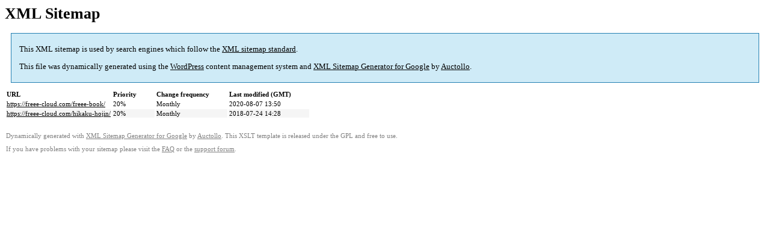

--- FILE ---
content_type: text/html; charset=UTF-8
request_url: https://freee-cloud.com/sitemap-pt-post-p1-2018-07.html
body_size: 874
content:
<title>XML Sitemap</title><style type="text/css">body {	font-family:"Lucida Grande","Lucida Sans Unicode",Tahoma,Verdana;	font-size:13px;	}	#intro {	background-color:#cfebf7;	border:1px #2580B2 solid;	padding:5px 13px 5px 13px;	margin:10px;	}	#intro p {	line-height:16.8667px;	}	#intro strong {	font-weight:normal;	}	td {	font-size:11px;	}	th {	text-align:left;	padding-right:30px;	font-size:11px;	}	tr.high {	background-color:whitesmoke;	}	#footer {	padding:2px;	margin-top:10px;	font-size:8pt;	color:gray;	}	#footer a {	color:gray;	}	a {	color:black;	}</style><h1>XML Sitemap</h1><div id="intro"><p> This XML sitemap is used by search engines which follow the <a rel="external nofollow" href="https://sitemaps.org">XML sitemap standard</a>. </p><p> This file was dynamically generated using the <a rel="external nofollow" href="https://wordpress.org/">WordPress</a> content management system and <strong><a rel="external nofollow" href="https://auctollo.com/" title="XML Sitemap Generator for Google">XML Sitemap Generator for Google</a></strong> by <a rel="external nofollow" href="https://auctollo.com/">Auctollo</a>. </p><p /></div><div id="content"><table><tr style="border-bottom:1px black solid"><th>URL</th><th>Priority</th><th>Change frequency</th><th>Last modified (GMT)</th></tr><tr><td><a href="https://freee-cloud.com/freee-book/">https://freee-cloud.com/freee-book/</a></td><td>20%</td><td>Monthly</td><td>2020-08-07 13:50</td></tr><tr class="high"><td><a href="https://freee-cloud.com/hikaku-hojin/">https://freee-cloud.com/hikaku-hojin/</a></td><td>20%</td><td>Monthly</td><td>2018-07-24 14:28</td></tr></table></div><div id="footer"><p>Dynamically generated with <a rel="external nofollow" href="https://auctollo.com/products/google-xml-sitemap-generator/" title="XML Sitemap Generator for Google">XML Sitemap Generator for Google</a> by <a rel="external nofollow" href="https://auctollo.com/">Auctollo</a>. This XSLT template is released under the GPL and free to use. </p><p> If you have problems with your sitemap please visit the <a rel="external nofollow" href="https://auctollo.com/products/google-xml-sitemap-generator/help/" title="Frequently Asked Questions">FAQ</a> or the <a rel="external nofollow" href="https://wordpress.org/support/plugin/google-sitemap-generator">support forum</a>. </p></div>